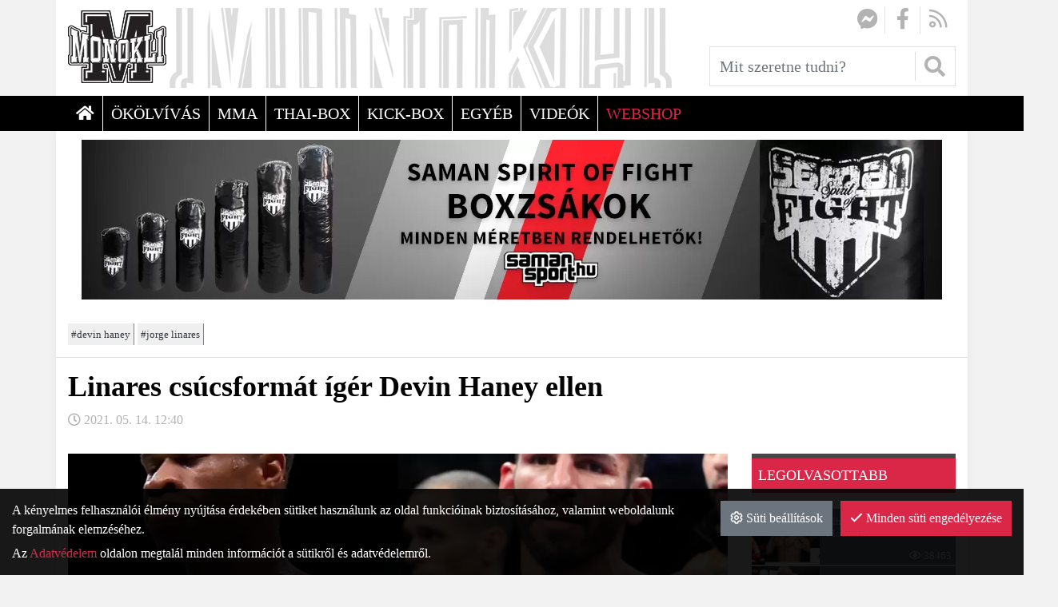

--- FILE ---
content_type: text/html; charset=UTF-8
request_url: https://monokli.com/linares-csucsformat-iger-devin-haney-ellen
body_size: 8896
content:
<!DOCTYPE html>
<html lang="hu">
<head>
	<title>Ökölvívás - Linares csúcsformát ígér Devin Haney ellen</title>
		<meta charset="UTF-8">
		<meta name="language" content="hu">
		<meta name="description" content="Csúcsformát ígér a korábbi többszörös világbajnok Linares." />
		<link rel="image_src" href="https://monokli.com/files/8/b/haney-linares.jpg" />
		<link href="https://monokli.com/linares-csucsformat-iger-devin-haney-ellen" rel="canonical" />
		<meta property="og:title" content="Ökölvívás - Linares csúcsformát ígér Devin Haney ellen" />
		<meta property="og:site_name" content="Monokli" />
		<meta property="og:type" content="website" />
		<meta property="og:description" content="Csúcsformát ígér a korábbi többszörös világbajnok Linares." />
		<meta property="og:url" content="https://monokli.com/linares-csucsformat-iger-devin-haney-ellen" />
		<meta property="og:image" content="https://monokli.com/files/8/b/haney-linares.jpg" />
		<meta property="fb:app_id" content="262397734322803" />
		<link rel="schema.dcterms" href="http://purl.org/dc/terms/">
		<meta name="DC.coverage" content="Hungary" />
		<meta name="DC.description" content="Csúcsformát ígér a korábbi többszörös világbajnok Linares." />
		<meta name="DC.format" content="text/html" />
		<meta name="DC.identifier" content="https://monokli.com/linares-csucsformat-iger-devin-haney-ellen" />
		<meta name="DC.title" content="Ökölvívás - Linares csúcsformát ígér Devin Haney ellen" />
		<meta name="DC.type" content="Text" />
		<meta name="csrf-token" content="604dc636b4ea59af75d0f96a095749e1fadf1fbca5187a4388181d935bcde8cc" />
		<link rel="apple-touch-icon" sizes="57x57" href="https://monokli.com/pics/favicon/monokli_com_apple-touch-icon-57x57.png">
		<link rel="apple-touch-icon" sizes="60x60" href="https://monokli.com/pics/favicon/monokli_com_apple-touch-icon-60x60.png">
		<link rel="apple-touch-icon" sizes="72x72" href="https://monokli.com/pics/favicon/monokli_com_apple-touch-icon-72x72.png">
		<link rel="apple-touch-icon" sizes="76x76" href="https://monokli.com/pics/favicon/monokli_com_apple-touch-icon-76x76.png">
		<link rel="apple-touch-icon" sizes="114x114" href="https://monokli.com/pics/favicon/monokli_com_apple-touch-icon-114x114.png">
		<link rel="apple-touch-icon" sizes="120x120" href="https://monokli.com/pics/favicon/monokli_com_apple-touch-icon-120x120.png">
		<link rel="apple-touch-icon" sizes="144x144" href="https://monokli.com/pics/favicon/monokli_com_apple-touch-icon-144x144.png">
		<link rel="apple-touch-icon" sizes="152x152" href="https://monokli.com/pics/favicon/monokli_com_apple-touch-icon-152x152.png">
		<link rel="apple-touch-icon" sizes="180x180" href="https://monokli.com/pics/favicon/monokli_com_apple-touch-icon-180x180.png">
		<link rel="icon" type="image/png" href="https://monokli.com/pics/favicon/monokli_com_favicon-16x16.png" sizes="16x16">
		<link rel="icon" type="image/png" href="https://monokli.com/pics/favicon/monokli_com_favicon-32x32.png" sizes="32x32">
		<link rel="icon" type="image/png" href="https://monokli.com/pics/favicon/monokli_com_favicon-64x64.png" sizes="64x64">
		<link rel="icon" type="image/png" href="https://monokli.com/pics/favicon/monokli_com_favicon-128x128.png" sizes="128x128">
		<link rel="icon" type="image/png" href="https://monokli.com/pics/favicon/monokli_com_favicon-256x256.png" sizes="256x256">
		<link rel="icon" type="image/png" href="https://monokli.com/pics/favicon/monokli_com_android-chrome-96x96.png" sizes="96x96">
		<link rel="icon" type="image/png" href="https://monokli.com/pics/favicon/monokli_com_android-chrome-72x72.png" sizes="72x72">
		<link rel="icon" type="image/png" href="https://monokli.com/pics/favicon/monokli_com_android-chrome-48x48.png" sizes="48x48">
		<link rel="icon" type="image/png" href="https://monokli.com/pics/favicon/monokli_com_android-chrome-36x36.png" sizes="36x36">
		<link rel="icon" type="image/png" href="https://monokli.com/pics/favicon/monokli_com_android-chrome-192x192.png" sizes="192x192">
		<link rel="icon" type="image/png" href="https://monokli.com/pics/favicon/monokli_com_android-chrome-144x144.png" sizes="144x144">
		<link rel="icon" type="image/png" href="https://monokli.com/pics/favicon/monokli_com_android-chrome-256x256.png" sizes="256x256">
		<link rel="icon" type="image/png" href="https://monokli.com/pics/favicon/monokli_com_android-chrome-384x384.png" sizes="384x384">
		<link rel="manifest" href="https://monokli.com/pics/favicon/monokli_com_manifest.json">
		<link rel="shortcut icon" href="https://monokli.com/pics/favicon/monokli_com_favicon.ico">
		<meta name="msapplication-TileColor" content="#000000">
		<meta name="msapplication-TileImage" content="https://monokli.com/pics/favicon/monokli_com_mstile-144x144.png">
		<meta name="msapplication-config" content="https://monokli.com/pics/favicon/monokli_com_browserconfig.xml">
		<meta name="theme-color" content="#000000">
		<link href="https://monokli.com/css/monokli_com_7.css?1768577794" rel="stylesheet" type="text/css" />
		<link rel="preload" href="https://monokli.com/css/monokli_com_7.css?1768577794" as="style">
		<link rel="preload" href="https://monokli.com/js/monokli_com_7_hu-HU.js?1768577797" as="script">
		<link rel="preload" href="https://monokli.com/fonts/google/Rubik-400-normal.woff2" as="font" type="font/woff2" crossorigin>
		<link rel="preload" href="https://monokli.com/fonts/google/Rubik-500-normal.woff2" as="font" type="font/woff2" crossorigin>
		<link rel="preload" href="https://monokli.com/fonts/google/Rubik-700-normal.woff2" as="font" type="font/woff2" crossorigin>
		<link rel="preload" href="https://monokli.com/fonts/google/Rubik-400-normal-ext.woff2" as="font" type="font/woff2" crossorigin>
		<link rel="preload" href="https://monokli.com/fonts/google/Rubik-500-normal-ext.woff2" as="font" type="font/woff2" crossorigin>
		<link rel="preload" href="https://monokli.com/fonts/google/Rubik-700-normal-ext.woff2" as="font" type="font/woff2" crossorigin>
		<link rel="preload" href="https://monokli.com/fonts/fa-solid-900.woff2" as="font" type="font/woff2" crossorigin>
		<link rel="preload" href="https://monokli.com/fonts/fa-light-300.woff2" as="font" type="font/woff2" crossorigin>
		<link rel="preload" href="https://monokli.com/fonts/fa-regular-400.woff2" as="font" type="font/woff2" crossorigin>
		<link rel="preload" href="https://monokli.com/fonts/fa-brands-400.woff2" as="font" type="font/woff2" crossorigin>
		<meta name="google-site-verification" content="&amp;quot; content=&amp;quot;RYj0HVvbVwLbzuXLKNn1_4Cz9eo_ncypIT9YvAsSux8&amp;quot; /&amp;gt;" />
	<meta content='width=device-width, initial-scale=1, maximum-scale=1, user-scalable=no' name='viewport'>
	<!--[if lt IE 9]>
	<script src="https://oss.maxcdn.com/libs/html5shiv/3.7.0/html5shiv.js"></script>
	<script src="https://oss.maxcdn.com/libs/respond.js/1.3.0/respond.min.js"></script>
	<![endif]--></head>

<body class="fixed-header-mobile fixed-header subpage entity-details disable-transitions"><a id="top"></a><header>
	<div class="container">
		<div class="navbar-widgets">
			<div class="subrow subrow-normal"><section class="social-icons" id="df6cb699fa9f5ad0"><a href="https://www.messenger.com/t/monoklicom" target="_blank"><i class="fa-fw fab fa-facebook-messenger"></i></a><a href="https://www.facebook.com/monoklicom/" target="_blank"><i class="fa-fw fab fa-facebook-f"></i></a><a href="/hirek?rss=1" target="_blank"><i class="fa-fw far fa-rss"></i></a></section>
<section class="search-form widget mobile-dropdown" id="a96a84ebb1a1f793"><form action="/hirek" method="get" autocomplete="off">
		<div class="input-group search-input-group">
		<input type="text" name="query" class="form-control" placeholder="Mit szeretne tudni?" value="" />
		<div class="input-group-append">
			<button type="submit" class="btn btn-secondary"><i class="fas fa-search"></i></button>		</div>
	</div>
	</form>
</section></div>
		</div>
	</div>
	<nav class="navbar navbar-expand-lg navbar-light menu" id="b4083d8b3fd56c9e" role="navigation">
		<div class="container">
			<div class="navbar-header-content"><div class="navbar-header-content-left"><button type="button" class="navbar-toggler" data-toggle="collapse" data-target="#collapse_b4083d8b3fd56c9e"><i class="fa fa-bars"></i></button></div><a href="/" class="navbar-brand" title="Monokli"><div class="lazy" style="padding-bottom: 73.983739837398%;"><picture><source data-srcset="https://monokli.com/files/6/f/monokli-logo.webp" type="image/webp"><source data-srcset="https://monokli.com/files/6/f/monokli-logo.png" type="image/png"><img class="img-responsive lazyload" data-src="https://monokli.com/files/6/f/monokli-logo.png" alt="Monokli" /></picture></div></a><div class="navbar-header-content-right"><div class="mobile-dropdowns-right"><button type="button" class="navbar-dropdown-toggle navbar-dropdown-toggle-right" data-module="a96a84ebb1a1f793"><i class="fa fa-search"></i></button></div></div></div>
			<div class="navbar-main-collapse navbar-collapse navbar-menu collapse" id="collapse_b4083d8b3fd56c9e">
				<ul class="nav navbar-nav"><li class="fooldal nav-item"><a href="/" class="nav-link" title="&lt;i class=&quot;fas fa-home&quot;&gt;&lt;/i&gt; &lt;span&gt;Főoldal&lt;/span&gt;"><span><i class="fas fa-home"></i> <span>Főoldal</span></span></a></li><li class="okolvivas nav-item"><a href="https://monokli.com/okolvivas" title="Ökölvívás" class="nav-link"><span>Ökölvívás</span></a></li><li class="mma nav-item"><a href="https://monokli.com/mma" title="MMA" class="nav-link"><span>MMA</span></a></li><li class="thai-box nav-item"><a href="https://monokli.com/thai-box" title="Thai-Box" class="nav-link"><span>Thai-Box</span></a></li><li class="kick-box nav-item"><a href="https://monokli.com/kick-box" title="Kick-Box" class="nav-link"><span>Kick-Box</span></a></li><li class="egyeb nav-item"><a href="https://monokli.com/egyeb" title="Egyéb" class="nav-link"><span>Egyéb</span></a></li><li class="videok nav-item"><a href="https://monokli.com/videok" title="Videók" class="nav-link"><span>Videók</span></a></li><li class="nav-item"><a href="https://shop.monokli.com/" title="WEBSHOP" class="nav-link"><span>WEBSHOP</span></a></li></ul>
			</div>
		</div>
	</nav>
</header>

<main>
<div class="container">
	<section class="main-col-details main-col">
		<div class="col-content">
			<section class="banners" id="e3a0ccece57ee0f2"><div class="banners-wrapper" data-lang="hu"></div></section>
			<section class="article-header" id="d7064c33473a921b"><div class="article-header--top">
	<div class="tags">
		<a href="https://monokli.com/cimke/devin-haney">devin haney</a> <a href="https://monokli.com/cimke/jorge-linares">jorge linares</a>	</div>
	</div>
<h1>Linares csúcsformát ígér Devin Haney ellen</h1>
<div class="date"><i class="far fa-clock"></i> 2021. 05. 14. 12:40</div></section>
<div class="subrow subrow-normal"><div class="row"><div class="col-12 col-lg-9 col-xl-9"><div class="subcol"><section class="" id="f6135a73d0bf653a"><div class="article-image">
		<a href="https://monokli.com/files/8/b/haney-linares.webp" class="lightbox">
			<div class="lazy" style="padding-bottom: 61.111111111111%;"><picture><source data-srcset="https://monokli.com/files/8/b/haney-linares_900x550_fill.webp" type="image/webp"><source data-srcset="https://monokli.com/files/8/b/haney-linares_900x550_fill.jpg" type="image/jpeg"><img class="img-responsive lazyload" data-src="https://monokli.com/files/8/b/haney-linares_900x550_fill.jpg" alt="Linares csúcsformát ígér Devin Haney ellen" /></picture></div>		</a>
	</div>
<div class="article-lead">
	<h2><p>Csúcsformát ígér a korábbi többszörös világbajnok Linares.</p></h2>
	<h3>Kérdéses, hogy mire megy a fiatal és villámgyors amerikai világbajnok ellen.</h3>
</div></section>
<section class="description" id="bf7380df7106d1ba"><div id="entity_76759" class="content-section text-section"><p style="text-align:justify"><span style="font-size:11pt"><span><span><span style="font-size:15pt"><span>Május 29-én, Las Vegasban rendezik azt a profibox gálát, melynek főmérkőzésén a WBC veretlen könnyűsúlyú világbajnoka<b>, Devin Haney (25 győzelem, 0 vereség) </b>a korábbi három súlycsoportos világbajnok <b>Jorge Linares (47 győzelem, 5 vereség)</b> ellen teszi kockára trónját.</span></span></span></span></span></p>  <p style="text-align:justify"><span style="font-size:11pt"><span><span><span style="font-size:15pt"><span>Az összecsapás esélyese a címvédő amerikai, de balgaság lenne előre leírni a venezuelai klasszist, aki bár már 35 éves, azt ígéri, hogy csúcsformában fog ringkötelek közé lépni. Márpedig egy csúcsformában bokszoló Linares egyértelműen jobb teljesítményre (volt) képes, mint amit Haney-től eddig a profik között bármikor láttunk.</span></span></span></span></span></p>  <div class="alert alert-info" style="text-align:justify;margin:0cm 0cm 10pt;"><span style="font-size:11pt"><span><span><b><i><span style="font-size:15pt"><span>„Itt az idő, hogy bebizonyítsam, sokkal többre vagyok képes, mint a többi könnyűsúlyú. Devin Haney gyors és tehetséges fiatalember. De amikor én vele egykorú voltam, úgy lettem világbajnok, hogy elvettem a pehelysúlyú vb-övet a nagyszerű Oscar Larios-tól. Most sokkal tapasztaltabb vagyok, erősebbnek és gyorsabbnak érzem magam, mint valaha.”</span></span></i></b><span style="font-size:15pt"><span> – jelentette ki Linares.</span></span></span></span></span></div>  <p style="text-align:justify"><span style="font-size:11pt"><span><span><b><i><u><span style="font-size:15pt"><span>TV:</span></span></u></i></b><i><span style="font-size:15pt"><span> a május 29-i boxgálát itthon a DAZN élőben sugározza.</span></span></i></span></span></span></p></div><div class="content-section video-section"><div class="embed-responsive embed-responsive-16by9"><iframe class="embed-responsive-item" src="https://www.youtube.com/embed/PcOJ6MOR7JE" frameborder="0" allow="autoplay; encrypted-media" allowfullscreen></iframe></div></div><div id="entity_76759" class="content-section text-section"><p><em><strong><a href="https://shop.monokli.com" target="_blank">Monokli Shop</a> - Klikk!</strong></em></p></div></section>
<section class="facebook-like" id="a493ee55de60c307"><div class="fb-like" 
				data-href="https://monokli.com/linares-csucsformat-iger-devin-haney-ellen" 
				data-layout="standard" 
				data-size="large" 
				data-colorscheme="light" 
				data-share="false" 
				data-show_faces="false"></div></section>
<section class="entity-buttons no-print article-element" id="ca84cbca60927616"><div class="module-title clearfix"><i class="fas fa-share-alt fa-fw"></i> <span>Ha tetszett az írás, oszd meg.</span></div><a class="btn btn-facebook btn-social-icon" data-toggle="tooltip" target="_blank" rel="nofollow" href="https://facebook.com/sharer.php?u=https%3A%2F%2Fmonokli.com%2Flinares-csucsformat-iger-devin-haney-ellen" title="Megosztás Facebookon"><i class="fab fa-facebook-f"></i></a><a class="btn btn-twitter btn-social-icon" data-toggle="tooltip" target="_blank" rel="nofollow" href="https://twitter.com/intent/tweet?url=https%3A%2F%2Fmonokli.com%2Flinares-csucsformat-iger-devin-haney-ellen&amp;text=Linares+cs%C3%BAcsform%C3%A1t+%C3%ADg%C3%A9r+Devin+Haney+ellen" title="Megosztás Twitteren"><i class="fab fa-twitter"></i></a><a class="btn btn-pinterest btn-social-icon" data-toggle="tooltip" target="_blank" rel="nofollow" href="http://pinterest.com/pin/create/button/?url=https%3A%2F%2Fmonokli.com%2Flinares-csucsformat-iger-devin-haney-ellen&amp;description=Linares+cs%C3%BAcsform%C3%A1t+%C3%ADg%C3%A9r+Devin+Haney+ellen" title="Megosztás Pinterest-en"><i class="fab fa-pinterest"></i></a><a class="btn btn-linkedin btn-social-icon" data-toggle="tooltip" target="_blank" rel="nofollow" href="https://www.linkedin.com/shareArticle?mini=true&amp;url=https%3A%2F%2Fmonokli.com%2Flinares-csucsformat-iger-devin-haney-ellen&amp;title=Linares+cs%C3%BAcsform%C3%A1t+%C3%ADg%C3%A9r+Devin+Haney+ellen" title="Megosztás LinkedIn-en"><i class="fab fa-linkedin"></i></a></section>
<section class="article-element" id="fff124f9a82e6865"><div class="module-title clearfix"><i class="fab fa-facebook-f fa-fw"></i> <span>Mond el a véleményed</span></div><div class="fb-comments" data-href="https://monokli.com/linares-csucsformat-iger-devin-haney-ellen" data-width="100%" data-order-by="reverse_time" data-numposts="5"></div></section></div></div><div class="col-12 col-lg-3 col-xl-3"><div class="subcol"><section class="entities article article-list top-views" id="b84d51214cf0265b"><div class="module-title clearfix"><span>Legolvasottabb</span></div><div class="entity-list-container"><article class="article-list-item-compact row">
	<div class="col-4 image" style="background-image: url(https://monokli.com/files/3/1/tommy-morrison-the-duke_3220130902194633761_100x80_fill.webp)"></div>
	<div class="col-8 content">
		<div class="ellipsis">Elhunyt a Herceg, Tommy Morrison</div>
		<span><i class="far fa-eye"></i> 38463</span>
	</div>
	<a href="/elhunyt-a-herceg-tommy-morrison" title="Elhunyt a Herceg, Tommy Morrison"></a>
</article><article class="article-list-item-compact row">
	<div class="col-4 image" style="background-image: url(https://monokli.com/files/8/4/georgeforeman_100x80_fill.webp)"></div>
	<div class="col-8 content">
		<div class="ellipsis">Az öt legnagyobb ütőerejű nehézsúlyú bunyós - szubjektív</div>
		<span><i class="far fa-eye"></i> 14200</span>
	</div>
	<a href="/az-ot-legnagyobb-utoereju-nehezsulyu-bunyos-szubjektiv" title="Az öt legnagyobb ütőerejű nehézsúlyú bunyós - szubjektív"></a>
</article><article class="article-list-item-compact row">
	<div class="col-4 image" style="background-image: url(https://monokli.com/files/4/0/ifj-sullos-gyula_85220100214150405774_100x80_fill.webp)"></div>
	<div class="col-8 content">
		<div class="ellipsis">Ifj. Süllős Gyula, a küzdősportok mecénása</div>
		<span><i class="far fa-eye"></i> 3619</span>
	</div>
	<a href="/ifj-sullos-gyula-a-kuzdosportok-mecenasa" title="Ifj. Süllős Gyula, a küzdősportok mecénása"></a>
</article><article class="article-list-item-compact row">
	<div class="col-4 image" style="background-image: url(https://monokli.com/files/9/4/magomed-abdusalamov_9312013110473542202_100x80_fill.webp)"></div>
	<div class="col-8 content">
		<div class="ellipsis">Súlyos állapotban van Magomed Abdusalamov</div>
		<span><i class="far fa-eye"></i> 5396</span>
	</div>
	<a href="/sulyos-allapotban-van-magomed-abdusalamov" title="Súlyos állapotban van Magomed Abdusalamov"></a>
</article></div></section>
<section class="banners" id="c1d94e50d05c6c2b"><div class="banners-wrapper" data-lang="hu"></div></section>
<section class="taxonomies-list taxonomies-list-tag" id="e105b3e482f34c88"><div class="module-title clearfix"><span>Felkapott</span></div><ul class="taxonomies">
		<li class="popularity-10"><a href="https://monokli.com/cimke/profi-boksz">profi boksz <span class="badge">4701</span></a></li><li class="popularity-10"><a href="https://monokli.com/cimke/okolvivas">ökölvívás <span class="badge">4482</span></a></li><li class="popularity-8"><a href="https://monokli.com/cimke/magyar">magyar <span class="badge">3633</span></a></li><li class="popularity-4"><a href="https://monokli.com/cimke/kulfold">külföld <span class="badge">1710</span></a></li><li class="popularity-3"><a href="https://monokli.com/cimke/amator-boksz">amatőr boksz <span class="badge">1253</span></a></li><li class="popularity-3"><a href="https://monokli.com/cimke/kuzdosport">küzdősport <span class="badge">1127</span></a></li><li class="popularity-2"><a href="https://monokli.com/cimke/nehezsuly">nehézsúly <span class="badge">831</span></a></li><li class="popularity-2"><a href="https://monokli.com/cimke/mosz">mösz <span class="badge">796</span></a></li><li class="popularity-2"><a href="https://monokli.com/cimke/videok">videók <span class="badge">521</span></a></li><li class="popularity-2"><a href="https://monokli.com/cimke/profibox-promotion">profibox promotion <span class="badge">495</span></a></li></ul></section></div></div></div></div>
		</div>
	</section>
</div>
</main>

<footer>
	<div class="container">
		<div class="subrow subrow-normal footer-top"><div class="row"><div class="col-12 col-sm-12 col-md-4 col-lg-4 col-xl-4"><div class="subcol"><section class="text text-view widget" id="c3ed0a0dba5f0add"><div class="module-title clearfix"><span>Kapcsolat</span></div><article class="details">
	<div class="description">
		<div id="entity_65060" class="content-section text-section"><p><strong>Címünk - szerkesztőség</strong></p>  <div class="info-row"><i class="fas fa-address-card"></i>  <div class="info-row-content"> <p>Sasvári Tamás</p> </div> </div>  <div class="info-row"><i class="fas fa-phone"></i>  <div class="info-row-content"> <p>+36 (20) 336-0605</p> </div> </div>  <div class="info-row"><i class="far fa-envelope-open"></i>  <div class="info-row-content"> <p>monokli@monokli.com</p> </div> </div>  </div>	</div>
</article>
</section></div></div><div class="col-12 col-sm-12 col-md-8 col-lg-8 col-xl-8"><div class="subcol"><section class="entities partner partner-list widget" id="c5260022a66aeaf2"><div class="module-title clearfix"><span>Partnereink</span></div><div class="entity-list-container"><article class="entity partner">
	<a href="http://www.samansport.hu/" title="Saman Sport">
		<div class="image">
			<div class="lazy" style="padding-bottom: 50%;"><picture><source data-srcset="https://monokli.com/files/0/5/saman-sport-fother-logo_200x100.webp" type="image/webp"><source data-srcset="https://monokli.com/files/0/5/saman-sport-fother-logo_200x100.png" type="image/png"><img class="img-responsive lazyload" data-src="https://monokli.com/files/0/5/saman-sport-fother-logo_200x100.png" alt="Saman Sport" /></picture></div>		</div>
	</a>
</article><article class="entity partner">
	<a href="https://www.boxing.hu/" title="Boxing.hu">
		<div class="image">
			<div class="lazy" style="padding-bottom: 50%;"><picture><source data-srcset="https://monokli.com/files/e/4/hba-fother-logo_200x100.webp" type="image/webp"><source data-srcset="https://monokli.com/files/e/4/hba-fother-logo_200x100.png" type="image/png"><img class="img-responsive lazyload" data-src="https://monokli.com/files/e/4/hba-fother-logo_200x100.png" alt="Boxing.hu" /></picture></div>		</div>
	</a>
</article><article class="entity partner">
	<a href="https://www.newschoolboxingclub.hu/" title="New School Promotion">
		<div class="image">
			<div class="lazy" style="padding-bottom: 50%;"><picture><source data-srcset="https://monokli.com/files/a/2/nsp-logo_200x100.webp" type="image/webp"><source data-srcset="https://monokli.com/files/a/2/nsp-logo_200x100.png" type="image/png"><img class="img-responsive lazyload" data-src="https://monokli.com/files/a/2/nsp-logo_200x100.png" alt="New School Promotion" /></picture></div>		</div>
	</a>
</article><article class="entity partner">
	<a href="http://www.proboxing.hu/" title="Proboxing.hu">
		<div class="image">
			<div class="lazy" style="padding-bottom: 50%;"><picture><source data-srcset="https://monokli.com/files/6/c/mosz-fother-logo_200x100.webp" type="image/webp"><source data-srcset="https://monokli.com/files/6/c/mosz-fother-logo_200x100.png" type="image/png"><img class="img-responsive lazyload" data-src="https://monokli.com/files/6/c/mosz-fother-logo_200x100.png" alt="Proboxing.hu" /></picture></div>		</div>
	</a>
</article></div></section></div></div></div></div>
<div class="subrow subrow-normal footer-bottom"><div class="row"><div class="col-12 col-sm-12 col-md-4 col-lg-4 col-xl-4"><div class="subcol"><section class="text text-view widget copyright" id="f7213f00e171d9a2"><article class="details">
	<div class="description">
		<div id="entity_65061" class="content-section text-section"><p>© Copyright 2020</p></div>	</div>
</article>
</section></div></div><div class="col-12 col-sm-12 col-md-8 col-lg-8 col-xl-8"><div class="subcol"><section class="menu widget" id="d77e7e48f5230742"><nav class="navbar navbar-light" role="navigation"><ul class="nav navbar-nav"><li class="impresszum nav-item"><a href="/impresszum" class="nav-link" title="Impresszum"><span>Impresszum</span></a></li><li class="kapcsolat nav-item"><a href="/kapcsolat" class="nav-link" title="Kapcsolat"><span>Kapcsolat</span></a></li><li class="adatvedelem nav-item"><a href="/adatvedelem" class="nav-link" title="Adatvédelem"><span>Adatvédelem</span></a></li><li class="cookie-szabalyzat nav-item"><a href="/cookie-szabalyzat" class="nav-link" title="Cookie szabályzat"><span>Cookie szabályzat</span></a></li></ul></nav></section></div></div></div></div>
	</div>
</footer><section class="notifications notifications-mt" data-timeout="5"></section><div class="cookie-warning">
	<div class="cookie-warning-buttons">
					<button type="button" class="btn btn-secondary btn-settings"><i class="far fa-cog"></i> Süti beállítások</button>
						<button type="button" class="btn btn-primary btn-accept"><i class="far fa-check"></i> Minden süti engedélyezése</button>
				</div>
	<p>
		A kényelmes felhasználói élmény nyújtása érdekében sütiket használunk az oldal funkcióinak biztosításához, valamint weboldalunk forgalmának elemzéséhez.	</p>
	<p>Az <a href="/adatvedelem" target="_blank">Adatvédelem</a> oldalon megtalál minden információt a sütikről és adatvédelemről.</p></div>
<div class="privacy-settings-form">
	<ul class="nav nav-pills" role="tablist">
		<li role="presentation" class="nav-item"><a href="#privacySettingsMain" class="nav-link active" role="tab" data-toggle="tab"><i class="far fa-cookie"></i> A sütikről</a></li>
		<li role="presentation" class="nav-item"><a href="#privacySettingsEssential" class="nav-link" role="tab" data-toggle="tab"><i class="far fa-exclamation-square"></i> Elengedhetetlen</a></li>
					<li role="presentation" class="nav-item"><a href="#privacySettingsStatistics" class="nav-link" role="tab" data-toggle="tab"><i class="far fa-chart-line"></i>Statisztikai sütik</a></li>
					</ul>
	<div class="tab-content">
		<div role="tabpanel" class="tab-pane show active" id="privacySettingsMain">
			<div class="p-t">
									<p>A sütik olyan kis szöveges fájlok, melyeket a weboldalak felhasználhatnak arra, hogy még hatékonyabb felhasználói élményt nyújtsanak. A jogszabályok értelmében csak az oldal működéséhez teljesen nélkülözhetetlen sütiket tárolhatjuk az Ön böngészőjében, minden egyéb más süti használatához az Ön engedélyére van szükség.</p>
					<p>A "Minden süti engedélyezése" gombra kattintva érhető el a legjobb felhasználói élmény, valamint a további füleken egyesével is engedélyezheti a különböző célú sütiket.</p>
					<p>Az <a href="/adatvedelem" target="_blank">Adatvédelem</a> oldalon megtalál minden információt a sütikről és adatvédelemről.</p>			</div>
		</div>
		<div role="tabpanel" class="tab-pane" id="privacySettingsEssential">
			<div class="p-t">
				<p>Ezen sütik nélkül az oldalunk nem tudja a legjobb élményt nyújtani, bizonyos funkciók működése akadályozva lenne.</p>
									<p>A szabályzat elfogadásával ezen sütik engedélyezésre kerülnek.</p>
								<table class="table table-bordered table-responsive-sm">
					<thead>
					<tr>
						<th>Név</th>
						<th>Szolgáltató</th>
						<th>Cél</th>
						<th>Érvényesség</th>
					</tr>
					</thead>
					<tbody>
					<tr><td data-label="Név">PHPSESSID</td><td data-label="Szolgáltató">monokli.com</td><td data-label="Cél">Munkamenet-azonosító, a látogató böngészési állapotát rögzíti az oldalbetöltések között.</td><td data-label="Érvényesség">Munkamenet vége</td></tr><tr><td data-label="Név">cookieConsent</td><td data-label="Szolgáltató">monokli.com</td><td data-label="Cél">A látogató sütikkel kapcsolatos beállításait tárolja.</td><td data-label="Érvényesség">1 év</td></tr>					</tbody>
				</table>
			</div>
		</div>
					<div role="tabpanel" class="tab-pane" id="privacySettingsStatistics">
				<div class="p-t">
					<p>A statisztikai adatok gyűjtése anonimizált formában történik, így a látogató semmilyen módon nem azonosítható ezen sütik tartalmából. Ezen sütik segítségével tudjuk figyelni, hogy viselkednek a látogatók, ezzel is segítve minket a legjobb szolgáltatás nyújtásában.</p>
											<p>Ezen sütik engedélyezéséhez kattintson az 'Engedélyez' jelölőnégyzetre, majd az 'Elfogadom', vagy a párbeszédpanelt bezárva a 'Minden süti engedélyezése' gombra.</p>
										<div class="checkbox">
						<input type="checkbox" value="1" name="statistics" id="privacySettingsStatisticsCheckbox">
						<label for="privacySettingsStatisticsCheckbox">Engedélyez</label>
					</div>
					<table class="table table-bordered table-responsive-sm">
						<thead>
						<tr>
							<th>Név</th>
							<th>Szolgáltató</th>
							<th>Cél</th>
							<th>Érvényesség</th>
						</tr>
						</thead>
						<tbody>
						<tr><td data-label="Név">_ga</td><td data-label="Szolgáltató">monokli.com</td><td data-label="Cél">A Google Analytics által létrehozott egyedi azonosító a látogatottsági statisztika elkészítéséhez.</td><td data-label="Érvényesség">2 év</td></tr><tr><td data-label="Név">_gid</td><td data-label="Szolgáltató">monokli.com</td><td data-label="Cél">A Google Analytics által létrehozott egyedi azonosító a látogatottsági statisztika elkészítéséhez.</td><td data-label="Érvényesség">Munkamenet vége</td></tr><tr><td data-label="Név">_gat_*</td><td data-label="Szolgáltató">monokli.com</td><td data-label="Cél">A Google Analytics használja a lekérések gyakoriságának szabályzására.</td><td data-label="Érvényesség">Munkamenet vége</td></tr>						</tbody>
					</table>
				</div>
			</div>
					</div>
</div>	<a href="#top" class="scroll-to btn btn-secondary btn-to-top"><i class="fa fa-arrow-up"></i><span>Fel</span></a>
	<div id="fb-root"></div><script type="text/javascript">
					  window.dataLayer = window.dataLayer || [];
					  function gtag(){dataLayer.push(arguments);}
					  
					  gtag("js", new Date());
					  gtag("consent", "default", {
						"ad_storage": "denied",
						"analytics_storage": "denied"
					  });
				  </script>
				<script type="text/javascript" src="https://www.googletagmanager.com/gtag/js?id=G-42ECSHGJXS"></script>
				<script type="text/javascript">gtag("config", "G-42ECSHGJXS", {"anonymize_ip": true});
				</script><script src="https://www.google.com/recaptcha/api.js?onload=recaptchaLoaded"></script>
<script>
var pageLanguage = 'hu';
			var pageLocale = 'hu-HU';
			var isSubscribedToNewsletter = false;
			var FMOptions = {
				animationIn: '',
				animationOut: '',
				statisticsData: 'eyJlbnRpdHkiOjc2NzU5LCJ0b2tlbiI6Ijc5OWJmNzg4NzUyOGQ3MzgzZDhlZTM3OTA0NzMxZmQzIn0=',
				error404: false,
				cartPageUrl: '',
				loginPageUrl: '',
				defaultCountryCode: 'hu',
			};
			var simpleGdpr = false;</script>
		<script src="https://monokli.com/js/monokli_com_7_hu-HU.js?1768577797"></script>
		<script>
					function submit_ca84cbca60927616_sendByEmailForm(token){
						var $form = $("#ca84cbca60927616_sendByEmailForm");
						var $tokenInput = $form.find("input[name='reCaptchaToken']");
						$tokenInput.val(token);
						$form.submit();
					}

				window.fbAsyncInit = function() {
					FB.init({
						appId            : "262397734322803",
						autoLogAppEvents : true,
						xfbml            : true,
						version          : "v3.1"
					});
					let element = document.getElementsByTagName("body")[0];
					element.dispatchEvent(new Event("fbInited", {"bubbles": true}));
					element.setAttribute("data-fb-inited", true);
				};
		
				(function(d, s, id){
					var js, fjs = d.getElementsByTagName(s)[0];
					if (d.getElementById(id)) {return;}
					js = d.createElement(s); js.id = id;
					js.src = "https://connect.facebook.net/hu-HU/sdk.js";
					fjs.parentNode.insertBefore(js, fjs);
				}(document, "script", "facebook-jssdk"));</script>
<script type="application/ld+json">[{"@context":"http://schema.org/","@type":"WebSite","url":"https://monokli.com","name":"Monokli","potentialAction":{"@type":"SearchAction","target":"https://monokli.com/?query={search_term}","query-input":"required name=search_term"}},{"logo":"https://monokli.com/files/0/8/favicon.webp","@context":"http://schema.org/","@type":"Organization","url":"https://monokli.com"},{"@context":"http://schema.org/","@type":"BreadcrumbList","itemListElement":[{"@type":"ListItem","position":1,"name":"H\u00edrek","item":"https://monokli.com/hirek"},{"@type":"ListItem","position":2,"name":"Linares cs\u00facsform\u00e1t \u00edg\u00e9r Devin Haney ellen","item":"https://monokli.com/linares-csucsformat-iger-devin-haney-ellen"}]}]</script>	<div class="overlay"></div></body>
</html>